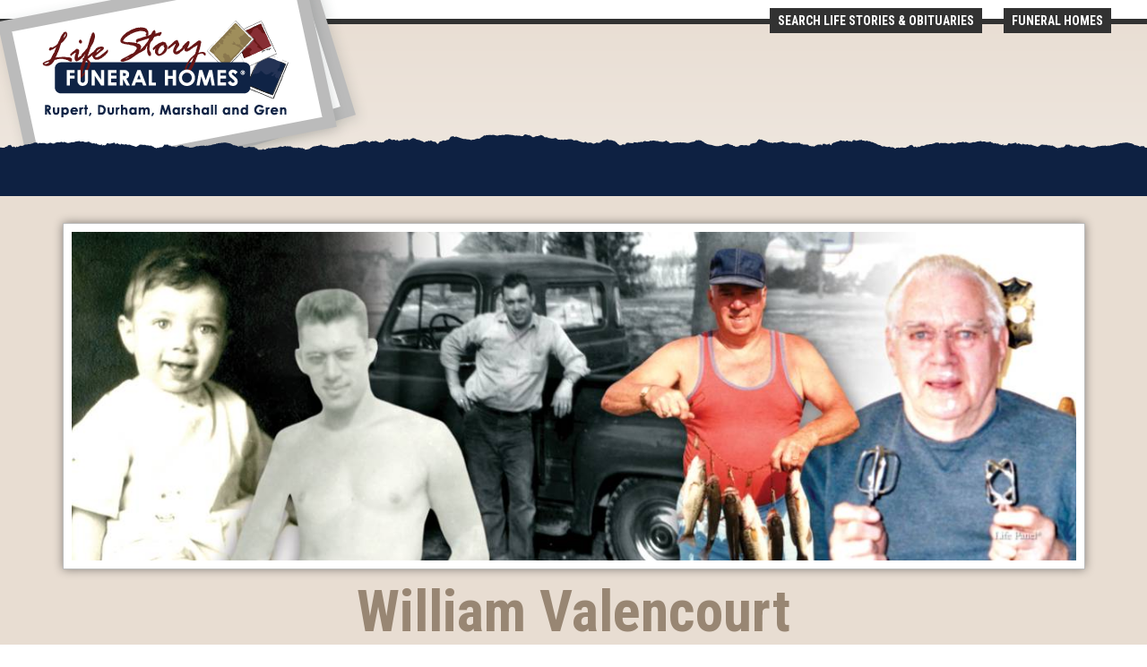

--- FILE ---
content_type: text/html; charset=utf-8
request_url: https://www.lifestorynet.com/obituaries/william-valencourt.114067
body_size: 8042
content:
<!DOCTYPE html><html lang='en' ><head><meta charset='utf-8' /><meta name='viewport' content='width=device-width,initial-scale=1,maximum-scale=1' /><meta name='Author' content='Life Story Funeral Homes&#174; &#45; RDMG' /><meta property='og:title' content='William Valencourt Obituary &amp; Funeral | Vicksburg, MI | Life Story Funeral Homes &#45; RDMG' /><meta name='description' content='William Valencourt was a devoted husband, a loving father and a fun-loving grandpa. A true outdoor sportsman, he never sat still for long. He was accepting of all people, making friends' /><meta property='og:description' content='William Valencourt was a devoted husband, a loving father and a fun-loving grandpa. A true outdoor sportsman, he never sat still for long. He was accepting of all people, making friends' /><link rel='stylesheet' href='//cdn.lifestorynet.com/css/fh/fh-default.css' type='text/css' /><link rel='stylesheet' href='//cdn.lifestorynet.com/css/fh/4/obituaries-funeral-homes-4.css' type='text/css' /><link rel='stylesheet' href='//cdn.lifestorynet.com/css/fh/memory-page-photos.css' type='text/css' /><link rel='stylesheet' href='//cdn.lifestorynet.com/css/fh/mp-overrides.css' type='text/css' /><style type='text/css'>#hdr .logo{background:url('//cdn.lifestorynet.com/fh/4/funeral-home-logo.png') top left no-repeat;-webkit-background-size:cover;-moz-background-size:cover;-o-background-size:cover;background-size:cover}@media screen and (-webkit-min-device-pixel-ratio:2),(min--moz-device-pixel-ratio:2),(min-resolution:2dppx),(min-resolution:192dpi){#hdr .logo{background:url('//cdn.lifestorynet.com/fh/4/funeral-home-logo-2x.png') top left no-repeat;-webkit-background-size:cover;-moz-background-size:cover;-o-background-size:cover;background-size:cover}}</style><meta property='og:ttl' content='604800' /><meta property='og:url' content='https://www.lifestorynet.com/obituaries/william-valencourt.114067' /><link rel='canonical' href='https://www.lifestorynet.com/obituaries/william-valencourt.114067' /><meta property='og:image' content='https://cdn.lifestorynet.com/obituaries/017/114067/114067-life-panel.jpg' /><link rel='image_src' href='https://cdn.lifestorynet.com/obituaries/017/114067/114067-life-panel.jpg' /><meta name='twitter:image' content='https://cdn.lifestorynet.com/obituaries/017/114067/114067-life-panel.jpg' /><!--[if lt IE 7]><style type='text/css'>#sticky-wrap {display:table;height:100%}</style><![endif]--><!--[if lt IE 9]><link rel='stylesheet' href='//cdn.lifestorynet.com/css/fh/4/obituaries-funeral-homes-4-ie.css' type='text/css' /><style type='text/css'>#hdr .logo{background:0;filter:progid:DXImageTransform.Microsoft.AlphaImageLoader(src='//cdn.lifestorynet.com/fh/4/funeral-home-logo.png',sizingMethod='crop')}</style><![endif]--><link href='//fonts.googleapis.com/css?family=Roboto+Condensed%3A400italic%2C700italic%2C400%2C700%7CSatisfy' rel='stylesheet' type='text/css' /><link rel='shortcut icon' href='/favicon.ico' /><meta name='twitter:card' content='summary_large_image' /><meta property='twitter:title' content='William Valencourt Obituary &amp; Funeral | Vicksburg, MI | Life Story Funeral Homes &#45; RDMG' /><meta property='twitter:description' content='William Valencourt was a devoted husband, a loving father and a fun-loving grandpa. A true outdoor sportsman, he never sat still for long. He was accepting of all people, making friends' /><script type='text/javascript'>var respondIEHack='//cdn.lifestorynet.com/css/',respondIEHackURL='/respond-css?r=';(function(d,w){(function(w){w.matchMedia=w.matchMedia||function(doc,undefined){var bool,docElem=doc.documentElement,refNode=docElem.firstElementChild||docElem.firstChild,fakeBody=doc.createElement("body"),div=doc.createElement("div");div.id="mq-test-1";div.style.cssText="position:absolute;top:-100em";fakeBody.style.background="none";fakeBody.appendChild(div);return function(q){div.innerHTML='&shy;<style media="'+q+'"> #mq-test-1 { width: 42px; }</style>';docElem.insertBefore(fakeBody,refNode);bool=div.offsetWidth===42;docElem.removeChild(fakeBody);return{matches:bool,media:q}}}(w.document)})(w);var mediaQuerySupport=true;try{mediaQuerySupport=w.matchMedia&&w.matchMedia("only all")!==null&&w.matchMedia("only all").matches}catch(e){}if(mediaQuerySupport==false){var r=d.createElement("script"),s=d.getElementsByTagName("script")[0];r.async=0;r.src="//cdn.lifestorynet.com/js/respond-lsnp-1.4.2.js";s.parentNode.insertBefore(r,s)}})(document,this);var appVersion='4051',appCSSURL='//cdn.lifestorynet.com/css/fh/',globJSURL='//cdn.lifestorynet.com/js/',appMediaURL='//cdn.lifestorynet.com/';(function(d){try{var b=JSON.stringify({b:"t"})}catch(e){var g=d.createElement("script"),s=d.getElementsByTagName("script")[0];g.async=0;g.src="//cdn.lifestorynet.com/js/json-3.3.2.js";s.parentNode.insertBefore(g,s)}})(document);var fhID=4,includeUACDM={dimension1:String(4),dimension2:String(1)};var obitid=114067,obitFQDN='www.lifestorynet.com',obiturl='/obituaries/william-valencourt.114067',obitCacheTTL=300,useReCAPTCHA=true,reCAPTCHAPublicKey='6LekaTEUAAAAAAWQC0dJ-BbDX1_Bs_QNx-Y0lDJG',memoryFolder='//cdn.lifestorynet.com/obituaries/017/114067/114067-memory-folder.pdf',obituaryFolder='',fbs=178;</script><script type='text/javascript'>(function(i,s,o,g,r,a,m){i['GoogleAnalyticsObject']=r;i[r]=i[r]||function(){(i[r].q=i[r].q||[]).push(arguments)},i[r].l=1*new Date();a=s.createElement(o),m=s.getElementsByTagName(o)[0];a.async=1;a.src=g;m.parentNode.insertBefore(a,m)})(window,document,'script','//www.google-analytics.com/analytics.js','ga');ga('create','UA-2908045-1','lifestorynet.com');ga('send','pageview',{'dimension1':'4','dimension2':'1'});</script><title>William Valencourt Obituary &amp; Funeral | Vicksburg, MI | Life Story Funeral Homes &#45; RDMG</title></head><body class='id114067'><div class='bgc1' id='sticky-wrap'><div id='sticky-main'><div id='hdr'><div id='top-bar'></div><div class='container_12 top rel-pos'><div id='organization' ><a class='logo' data-atrk='a:funeral-home-logo' href='/funeral-homes/portage-mi/rdmg-life-story-funeral-homes'><h2 class='img-alt' itemprop='name' >Life Story Funeral Homes&#174; &#45; RDMG</h2></a><meta itemprop='url' content='https://www.lifestorynet.com/funeral-homes/portage-mi/rdmg-life-story-funeral-homes' /></div><div class='prefix_4 grid_8'><div id='g-nav-btns'><a class='first' href='/obituaries/search?&amp;tf=7d&amp;fh=4&amp;sb=last-name-begins&amp;s=&amp;o=name-asc&amp;rtn=4'>Search Life Stories &#038; Obituaries</a><a class='last' href='/funeral-homes'>Funeral Homes</a></div></div><div class='clear'></div></div><div class='page-rip rip-0e2142'><noscript><div class='png-page-rip-img'></div></noscript></div><div class='nav-bar ie-fix-zindex'>&nbsp;</div><div id='mp-hdr' ><div class='container_12'><div class='grid_12'><noscript class='ns-img-holder'><img class='web-pic web-pic-drop-shadow web-pic-center db-clk find-broken remove-broken' title='William Valencourt Life Panel' src='//cdn.lifestorynet.com/obituaries/017/114067/114067-life-panel.jpg' /></noscript><span class='js-img-holder js-hack-web-pic js-hack-web-pic-drop-shadow js-hack-web-pic-center js-hack-db-clk js-hack-find-broken js-hack-remove-broken' title='William Valencourt Life Panel' >//cdn.lifestorynet.com/obituaries/017/114067/114067-life-panel.jpg</span><div id='mp-hdr-txt'><h1 class='mp-name h'>William Valencourt</h1><h5 class='life-span h'>February 9, 1929 - October 16, 2016</h5><h5 class='residence h'>Vicksburg, MI</h5></div></div><div class='clear'></div></div><br /></div><div class='mp-hdr-ftr' ><div class='page-rip rip-fff offset-rip'><noscript><div class='png-page-rip-img'></div></noscript></div></div></div><div id='main'><div class='blck bgc1'><div class='container_12'><div class='nav-bar ie-fix-zindex'><div class='cntr'><ul id='mp-nav' class='nav req-js'><li class='first' ><a class='selected' href='#life-story-obituary' >Life Story / Obituary</a></li><li class='mobile-only' ><a href='#visitation-service' >Visitation / Service / Other</a></li><li class='mobile-only' ><a href='#contributions-flowers' >Contributions &#038; Flowers</a></li><li><a href='#life-story-video' >Life Story Video</a></li><li><a href='#memories' >Memories</a></li><li><a href='#guestbook' >Guestbook</a></li><li><a href='#photos' >Photos</a></li><li class='last'><a href='#poetry-eulogies' >Poetry & Eulogies</a></li><li id='mobile-share' class='mobile-only' ><span id='mobile-share-block'><span id='mobile-share-hdr'>Share</span> <a class='facebook mp-sm first ie-fix-zindex' data-atrk='a:share-facebook' href='https://www.facebook.com/sharer/sharer.php?u=https://www.lifestorynet.com/obituaries/william-valencourt.114067' rel='nofollow' target='_blank'>Facebook </a><a class='twitter mp-sm ie-fix-zindex' data-atrk='a:share-twitter' href='https://twitter.com/home?status=https://www.lifestorynet.com/obituaries/william-valencourt.114067' rel='nofollow' target='_blank'>Twitter </a><a class='email mp-sm last ie-fix-zindex' data-atrk='a:share-email' href='mailto:?subject=You%27ve%20been%20invited.&#038;body=You%27ve%20been%20invited%20to%20visit%20William%20Valencourt%27s%20personal%20Memory%20Page%2C%20where%20you%20can%20read%20the%20Life%20Story%20%2F%20Obituary%2C%20view%20the%20Life%20Story%20Video%2C%20sign%20the%20Guestbook%2C%20share%20a%20Memory%20or%20Photo%20of%20your%20own.%20Copy%20and%20paste%20the%20following%20address%20into%20your%20web%20browser%20or%20click%20the%20link%20just%20below%20the%20address%3A%20%20%20%20%20%20%20%20https%3A%2F%2Fwww.lifestorynet.com%2Fobituaries%2Fwilliam-valencourt.114067' target='_blank'>Email </a><br class='clr' /><span class='obit-counts' >&nbsp;</span></span></li></ul></div></div><script type='text/javascript'> (function(){ function dbg(m){ if(window.console && console.log){ console.log('[LSN-MP]',m);} } function patch(){ if(typeof window.setObituaryContent!=='function'){ return false;} if(window.setObituaryContent.__patched){ return true;} var orig=window.setObituaryContent; var clsList='memories guestbook photos poetry-eulogies visitation-service contributions-flowers life-story-video life-story-obituary'; window.setObituaryContent=function(h,t,c,a){ dbg('setObituaryContent '+h); var res=orig.apply(this,arguments); if(window.jQuery){ var $cc=jQuery('#center-column'); if($cc.length){ $cc.removeClass(clsList).addClass(h); } } return res; }; window.setObituaryContent.__patched=true; dbg('setObituaryContent patched'); return true; } if(!patch()){ var iv=setInterval(function(){ if(patch()){ clearInterval(iv); } },250); } })(); </script><div id="left-column" class="grid_3"><noscript class='ns-img-holder'><img class='web-pic web-pic-style01 web-pic-center db-clk find-broken' title='William Valencourt' src='//cdn.lifestorynet.com/obituaries/017/114067/114067-01.jpg' /></noscript><span class='js-img-holder js-hack-web-pic js-hack-web-pic-style01 js-hack-web-pic-center js-hack-db-clk js-hack-find-broken' title='William Valencourt' >//cdn.lifestorynet.com/obituaries/017/114067/114067-01.jpg</span><div id='share-full'><h3 class='h fhcc01'>Share</h3><hr class='mp-sec-hr' /><a class='facebook mp-sm first ie-fix-zindex' data-atrk='a:share-facebook' href='https://www.facebook.com/sharer/sharer.php?u=https://www.lifestorynet.com/obituaries/william-valencourt.114067' rel='nofollow' target='_blank'>Facebook </a><a class='twitter mp-sm ie-fix-zindex' data-atrk='a:share-twitter' href='https://twitter.com/home?status=https://www.lifestorynet.com/obituaries/william-valencourt.114067' rel='nofollow' target='_blank'>Twitter </a><a class='email mp-sm last ie-fix-zindex' data-atrk='a:share-email' href='mailto:?subject=You%27ve%20been%20invited.&#038;body=You%27ve%20been%20invited%20to%20visit%20William%20Valencourt%27s%20personal%20Memory%20Page%2C%20where%20you%20can%20read%20the%20Life%20Story%20%2F%20Obituary%2C%20view%20the%20Life%20Story%20Video%2C%20sign%20the%20Guestbook%2C%20share%20a%20Memory%20or%20Photo%20of%20your%20own.%20Copy%20and%20paste%20the%20following%20address%20into%20your%20web%20browser%20or%20click%20the%20link%20just%20below%20the%20address%3A%20%20%20%20%20%20%20%20https%3A%2F%2Fwww.lifestorynet.com%2Fobituaries%2Fwilliam-valencourt.114067' target='_blank'>Email </a><br class='clr' /><span class='obit-counts' >&nbsp;</span><br /><br /></div><div id='visitation-service-full'><br class='no-print' /><hr class='mp-sec-hr' /><br class='no-print' /><h3 class="hvso fhcc01">Visitation </h3><p class="ntmp">Sunday, October 23, 2016 <br />2:00 PM to 3:00 PM EDT <br />Life Story Funeral Homes - Rupert, Durham, Marshall &#038; Gren <br />Vicksburg Location <br />409 South Main Street <br />Vicksburg, MI 49097 <br /><a data-atrk='a:vs-phone' href='tel:+12696491697' target='_blank'>(269) 649-1697</a> <br /><a data-atrk='a:vs-driving-directions' href='//lsfhs.com/3qtgnGh' target='_blank' >Driving Directions</a></p><script type="application/ld+json">{"@context":"https://schema.org","@type":"Event","eventStatus":"https://schema.org/EventScheduled","URL":"https://www.lifestorynet.com/obituaries/114067","location":{"@type":"Place","address":{"@type":"PostalAddress","@id":"https://www.lifestorynet.com/obituaries/114067#event-001-location-address","addressCountry":"United States","addressLocality":"Vicksburg","addressRegion":"MI","postalCode":"49097","streetAddress":"409 South Main Street"},"@id":"https://www.lifestorynet.com/obituaries/114067#event-001-location","name":"Life Story Funeral Homes - Rupert, Durham, Marshall & Gren","alternateName":"Vicksburg Location","telephone":"(269) 649-1697","hasMap":"https://lsfhs.com/3qtgnGh"},"name":"Visitation for William Valencourt","description":"Visitation for William Valencourt at Life Story Funeral Homes - Rupert, Durham, Marshall & Gren","@id":"https://www.lifestorynet.com/obituaries/114067#event-001","endDate":"2016-10-23T15:00:00-04:00","startDate":"2016-10-23T14:00:00-04:00"}</script><h3 class="hvso fhcc01">Service </h3><p class="ntmp">Sunday, October 23, 2016 <br />3:00 PM to 4:00 PM EDT <br />Life Story Funeral Homes - Rupert, Durham, Marshall &#038; Gren <br />Vicksburg Location <br />409 South Main Street <br />Vicksburg, MI 49097 <br /><a data-atrk='a:vs-phone' href='tel:+12696491697' target='_blank'>(269) 649-1697</a> <br /><a data-atrk='a:vs-driving-directions' href='//lsfhs.com/3qtgnGh' target='_blank' >Driving Directions</a></p><script type="application/ld+json">{"@context":"https://schema.org","@type":"Event","eventStatus":"https://schema.org/EventScheduled","URL":"https://www.lifestorynet.com/obituaries/114067","location":{"@type":"Place","address":{"@type":"PostalAddress","@id":"https://www.lifestorynet.com/obituaries/114067#event-002-location-address","addressCountry":"United States","addressLocality":"Vicksburg","addressRegion":"MI","postalCode":"49097","streetAddress":"409 South Main Street"},"@id":"https://www.lifestorynet.com/obituaries/114067#event-002-location","name":"Life Story Funeral Homes - Rupert, Durham, Marshall & Gren","alternateName":"Vicksburg Location","telephone":"(269) 649-1697","hasMap":"https://lsfhs.com/3qtgnGh"},"name":"Service for William Valencourt","description":"Service for William Valencourt at Life Story Funeral Homes - Rupert, Durham, Marshall & Gren","@id":"https://www.lifestorynet.com/obituaries/114067#event-002","endDate":"2016-10-23T16:00:00-04:00","startDate":"2016-10-23T15:00:00-04:00"}</script></div><div id='contributions-flowers-full'><h3 class='h fhcc01'>Contributions</h3><hr class='mp-sec-hr' /><p class="contribution-intro">At the family's request memorial contributions are to be made to those listed below. Please forward payment directly to the memorial of your choice.</p><p>Charity of Choice</p><h3 class='h fhcc01'>Flowers</h3><hr class='mp-sec-hr' /><p class="florist-intro">Below is the contact information for a florist recommended by the funeral home. </p><p>Heirloom Rose <br />407 S. Grand St. <br />Schoolcraft, MI 49087 <br /><a data-atrk='a:cf-phone' href='tel:+12696793010' target='_blank'>(269) 679-3010</a> <br /><a data-atrk='a:cf-driving-directions' href='//lsfhs.com/1bJNxEn' target='_blank' >Driving Directions</a> <br /><a data-atrk='a:cf-web-site' href='http://www.heirloom-rose.net' target='_blank' >Web Site</a></p><p>Ambati <br />1830 S. Westnedge <br />Kalamazoo, MI 49008 <br /><a data-atrk='a:cf-phone' href='tel:+12693494961' target='_blank'>(269) 349-4961</a> <br /><a data-atrk='a:cf-driving-directions' href='//lsfhs.com/1fXiMxY' target='_blank' >Driving Directions</a> <br /><a data-atrk='a:cf-web-site' href='http://www.ambatiflowers.com' target='_blank' >Web Site</a></p></div></div><div id='web-pic-mobile' class='print-web-pic' ><noscript class='ns-img-holder'><img class='db-clk find-broken' title='William Valencourt' src='//cdn.lifestorynet.com/obituaries/017/114067/114067-01.jpg' /></noscript><span class='js-img-holder js-hack-db-clk js-hack-find-broken' title='William Valencourt' >//cdn.lifestorynet.com/obituaries/017/114067/114067-01.jpg</span></div><div id="center-column" class="grid_9"> <h2 id="life-story-obituary" class="mp-sec-hdr fhcc01">Life Story / Obituary</h2> <hr /> <div id="mp-sec"> <div id="add-pics-full"><noscript class='ns-img-holder'><img class='view-video web-pic web-pic-style02 add-pic' title='View Life Story Video' src='//cdn.lifestorynet.com/fh/view-life-story-video.jpg' /></noscript><span class='js-img-holder js-hack-view-video js-hack-web-pic js-hack-web-pic-style02 js-hack-add-pic' title='View Life Story Video' >//cdn.lifestorynet.com/fh/view-life-story-video.jpg</span><noscript class='ns-img-holder'><img class='web-pic web-pic-style02 add-pic db-clk find-broken remove-broken' title='William Valencourt picture 1' src='//cdn.lifestorynet.com/obituaries/017/114067/114067-02.jpg' /></noscript><span class='js-img-holder js-hack-web-pic js-hack-web-pic-style02 js-hack-add-pic js-hack-db-clk js-hack-find-broken js-hack-remove-broken' title='William Valencourt picture 1' >//cdn.lifestorynet.com/obituaries/017/114067/114067-02.jpg</span><noscript class='ns-img-holder'><img class='web-pic web-pic-style02 add-pic db-clk find-broken remove-broken' title='William Valencourt picture 2' src='//cdn.lifestorynet.com/obituaries/017/114067/114067-03.jpg' /></noscript><span class='js-img-holder js-hack-web-pic js-hack-web-pic-style02 js-hack-add-pic js-hack-db-clk js-hack-find-broken js-hack-remove-broken' title='William Valencourt picture 2' >//cdn.lifestorynet.com/obituaries/017/114067/114067-03.jpg</span><noscript class='ns-img-holder'><img class='web-pic web-pic-style02 add-pic db-clk find-broken remove-broken' title='William Valencourt picture 3' src='//cdn.lifestorynet.com/obituaries/017/114067/114067-04.jpg' /></noscript><span class='js-img-holder js-hack-web-pic js-hack-web-pic-style02 js-hack-add-pic js-hack-db-clk js-hack-find-broken js-hack-remove-broken' title='William Valencourt picture 3' >//cdn.lifestorynet.com/obituaries/017/114067/114067-04.jpg</span><noscript class='ns-img-holder'><img class='web-pic web-pic-style02 add-pic db-clk find-broken remove-broken' title='William Valencourt picture 4' src='//cdn.lifestorynet.com/obituaries/017/114067/114067-05.jpg' /></noscript><span class='js-img-holder js-hack-web-pic js-hack-web-pic-style02 js-hack-add-pic js-hack-db-clk js-hack-find-broken js-hack-remove-broken' title='William Valencourt picture 4' >//cdn.lifestorynet.com/obituaries/017/114067/114067-05.jpg</span><noscript class='ns-img-holder'><img class='download-folder web-pic web-pic-style02 add-pic' title='Download Folder' src='//cdn.lifestorynet.com/fh/download-memory-folder.jpg' /></noscript><span class='js-img-holder js-hack-download-folder js-hack-web-pic js-hack-web-pic-style02 js-hack-add-pic' title='Download Folder' >//cdn.lifestorynet.com/fh/download-memory-folder.jpg</span><br class="clr" /></div> <span class='print-btn-hldr' >Print</span> <div><p>William Valencourt was a devoted husband, a loving father and a fun-loving grandpa. A true outdoor sportsman, he never sat still for long. He was accepting of all people, making friends easily and making everyone he met feel special. A hard worker, Bill was always helping others in need, especially his family. He enjoyed his role of fatherhood, but one could argue that he enjoyed being a grandfather even more. He was a man of integrity and grit, yet knew how to have a good time. Bill lived his life to the fullest and his warm smile, kind heart and loving ways will be deeply missed for generations to come. </p><p>Reflecting on the 1920’s, it was a period of sustained economic prosperity with a distinctive cultural edge, aptly giving the decade the name of the Roaring Twenties. With the media focused on jazz music and celebrities, especially sports heroes and movie figures, by 1929 the industry was booming until the market crashed that fateful October. Born the same year as the comic character Popeye debuted, Joseph and Mary (Galberth) Wertz welcomed home their newborn son, William on Saturday, February 9, 1929 in Kalamazoo, Michigan. He was the second eldest son in a family of ten children. </p><p>As a young child, he was baptized in his neighborhood lake; West Lake in Portage. Growing up around water seemed to naturally contribute to his love of the outdoors. One can only imagine the mischief he may have gotten into running around town with his siblings during his early years. In his later adolescent years however, he met the woman of his dreams, Shirley Haynes through a mutual friend. Their first date together was attending the Kalamazoo County Fair with Bill’s brother and his brother’s girlfriend at the time. Both couples seemed to enjoy that day as well as the other as they often reminisced about the fact that two marriages were the result! Shirley and Bill were quite smitten from that day forward and were said to be inseparable. With a desire to spend the rest of their lives together, they happily joined in marriage on September 27th of the year 1946. Bill and Shirley were true sweethearts and just recently the two of them celebrated their 70th year of marriage. It has been said that wherever one would find Shirley, they’d almost certainly find Bill as the two of them were very rarely ever apart. Over the years, together they raised four lovely daughters; Judy, Barbara, Bonnie and Linda. Bill relished his time with his children during their growing up years and especially loved celebrating the Christmas season with them. Watching them receive gifts, brought great joy to his heart. </p><p>Supporting his growing family, Bill worked as an assembler at Aeromotive Manufacturing in Kalamazoo for many years. He was well respected in his work, and he was known for being honest and genuine, developing many close work friends over his time there. Working with metal was not only his true gift, he enjoyed it immensely as well. A faithful country music fan, Bill was also a self taught harmonica player. He often shared his skill with the harmonica at family gatherings or by the campfire. Never one to remain idle, he enjoyed just about anything from fishing and hunting to riding four wheelers and dune buggies, earning him the nickname, Wild Bill. There was never a dull moment when Bill was around. The family enjoyed many years sharing time together at their cabin up in Irons, Michigan; a special place in Bill’s heart. He loved to go snowmobiling, camping and just enjoying the beautiful outdoors any place up north. </p><p>His grandchildren brought him great joy over the years. He loved to joke with them and had a real knack for children. He always told the best stories and taught his grandchildren everything he knew about fishing and the awesome wonder of the outdoors. Bill’s years were filled with many special memories and family times. In everything he did, it was clear to see the love and devotion that he had for his family. He loved everything about being a husband, father, and grandfather, and although he accomplished so much of which to be proud, it was his family that he treasured the most. His friendship, his laughter and his kindness will remain on the hearts and minds of many of his special friends and close family. Sadly, Bill passed away and he leaves behind many fond stories and rich experiences to cherish for years to come. </p><p>William T. Valencourt, of Vicksburg passed away on Sunday, October 16th, 2016 at the age of 87. Bill is survived by his wife of 70 years, Shirley and four daughters; Judy (Charles) Fitzsimmons, of Baldwin; Barbara (Charles) Skuza, of Kalamazoo; Bonnie (Philip) Goodman, of Delton; and Linda (Terry) Johncock, of Kalamazoo. He is also survived by his ten grandchildren and fourteen great grandchildren whom he adored. A memorial service will be held on Sunday, October 23rd at 3pm, at Life Story Funeral Home, 409 S. Main, Vicksburg (269-649-1697). The family will receive friends one hour prior to the service starting at 2 pm at the funeral home. Please visit Bill’s webpage at www.lifestorynet.com where you can read sign the guestbook and share a memory and/or photos. Those who wish, may make contributions to the charity of their choice. </p></div> <div id="add-pics-mobile"><noscript class='ns-img-holder'><img class='view-video web-pic web-pic-style02 add-pic' title='View Life Story Video' src='//cdn.lifestorynet.com/fh/view-life-story-video.jpg' /></noscript><span class='js-img-holder js-hack-view-video js-hack-web-pic js-hack-web-pic-style02 js-hack-add-pic' title='View Life Story Video' >//cdn.lifestorynet.com/fh/view-life-story-video.jpg</span><noscript class='ns-img-holder'><img class='web-pic web-pic-style02 add-pic db-clk find-broken remove-broken' title='William Valencourt picture 1' src='//cdn.lifestorynet.com/obituaries/017/114067/114067-02.jpg' /></noscript><span class='js-img-holder js-hack-web-pic js-hack-web-pic-style02 js-hack-add-pic js-hack-db-clk js-hack-find-broken js-hack-remove-broken' title='William Valencourt picture 1' >//cdn.lifestorynet.com/obituaries/017/114067/114067-02.jpg</span><noscript class='ns-img-holder'><img class='web-pic web-pic-style02 add-pic db-clk find-broken remove-broken' title='William Valencourt picture 2' src='//cdn.lifestorynet.com/obituaries/017/114067/114067-03.jpg' /></noscript><span class='js-img-holder js-hack-web-pic js-hack-web-pic-style02 js-hack-add-pic js-hack-db-clk js-hack-find-broken js-hack-remove-broken' title='William Valencourt picture 2' >//cdn.lifestorynet.com/obituaries/017/114067/114067-03.jpg</span><noscript class='ns-img-holder'><img class='web-pic web-pic-style02 add-pic db-clk find-broken remove-broken' title='William Valencourt picture 3' src='//cdn.lifestorynet.com/obituaries/017/114067/114067-04.jpg' /></noscript><span class='js-img-holder js-hack-web-pic js-hack-web-pic-style02 js-hack-add-pic js-hack-db-clk js-hack-find-broken js-hack-remove-broken' title='William Valencourt picture 3' >//cdn.lifestorynet.com/obituaries/017/114067/114067-04.jpg</span><noscript class='ns-img-holder'><img class='web-pic web-pic-style02 add-pic db-clk find-broken remove-broken' title='William Valencourt picture 4' src='//cdn.lifestorynet.com/obituaries/017/114067/114067-05.jpg' /></noscript><span class='js-img-holder js-hack-web-pic js-hack-web-pic-style02 js-hack-add-pic js-hack-db-clk js-hack-find-broken js-hack-remove-broken' title='William Valencourt picture 4' >//cdn.lifestorynet.com/obituaries/017/114067/114067-05.jpg</span><noscript class='ns-img-holder'><img class='download-folder web-pic web-pic-style02 add-pic' title='Download Folder' src='//cdn.lifestorynet.com/fh/download-memory-folder.jpg' /></noscript><span class='js-img-holder js-hack-download-folder js-hack-web-pic js-hack-web-pic-style02 js-hack-add-pic' title='Download Folder' >//cdn.lifestorynet.com/fh/download-memory-folder.jpg</span><br class="clr" /></div> </div></div><script type="application/ld+json">{"@context":"https://schema.org","@type":"Person","@id":"https://www.lifestorynet.com/obituaries/william-valencourt.114067#person","name":"William Valencourt","givenName":"William","familyName":"Valencourt","additionalName":"T.","url":"https://www.lifestorynet.com/obituaries/william-valencourt.114067","deathDate":"2016-10-16","birthDate":"1929-02-09","homeLocation":"Vicksburg, MI","subjectOf":{"@type":"VideoObject","name":"William Valencourt - Life Story Digital Video","description":"Life Story Funeral Homes&#174; &#45; RDMG present the life of William Valencourt of Vicksburg, MI. To read the obituary of William Valencourt, to read the full Life Story, or to leave a memory or comment, please visit https://www.lifestorynet.com/obituaries/william-valencourt.114067 .","thumbnailUrl":"//cdn.lifestorynet.com/fh/view-life-story-video.jpg","embedURL":"https://youtube.com/watch?v=dKKcYAiq--E","uploadDate":"2016-10-20T14:27:51-04:00","copyrightHolder":{"@type":"Organization","url":"https://www.lifestorynet.com","name":"LIFESTORYNET, LLC"},"copyrightYear":"2016"},"description":"William Valencourt was a devoted husband, a loving father and a fun-loving grandpa. A true outdoor sportsman, he never sat still for long. He was accepting of all people, making friends easily and making everyone he met feel special. A hard worker, Bill was always helping others in need, especially his family. He enjoyed his role of fatherhood, but one could argue that he enjoyed being a grandfather even more. He was a man of integrity and grit, yet knew how to have a good time. Bill lived his life to the fullest and his warm smile, kind heart and loving ways will be deeply missed for generations to come.\r\n\r\nReflecting on the 1920&#8217;s, it was a period of sustained economic prosperity with a distinctive cultural edge, aptly giving the decade the name of the Roaring Twenties. With the media focused on jazz music and celebrities, especially sports heroes and movie figures, by 1929 the industry was booming until the market crashed that fateful October. Born the same year as the comic character Popeye debuted, Joseph and Mary (Galberth) Wertz welcomed home their newborn son, William on Saturday, February 9, 1929 in Kalamazoo, Michigan. He was the second eldest son in a family of ten children.\r\n\r\nAs a young child, he was baptized in his neighborhood lake; West Lake in Portage. Growing up around water seemed to naturally contribute to his love of the outdoors. One can only imagine the mischief he may have gotten into running around town with his siblings during his early years. In his later adolescent years however, he met the woman of his dreams, Shirley Haynes through a mutual friend. Their first date together was attending the Kalamazoo County Fair with Bill&#8217;s brother and his brother&#8217;s girlfriend at the time. Both couples seemed to enjoy that day as well as the other as they often reminisced about the fact that two marriages were the result! Shirley and Bill were quite smitten from that day forward and were said to be inseparable. With a desire to spend the rest of their lives together, they happily joined in marriage on September 27th of the year 1946. Bill and Shirley were true sweethearts and just recently the two of them celebrated their 70th year of marriage. It has been said that wherever one would find Shirley, they&#8217;d almost certainly find Bill as the two of them were very rarely ever apart. Over the years, together they raised four lovely daughters; Judy, Barbara, Bonnie and Linda. Bill relished his time with his children during their growing up years and especially loved celebrating the Christmas season with them. Watching them receive gifts, brought great joy to his heart.\r\n\r\nSupporting his growing family, Bill worked as an assembler at Aeromotive Manufacturing in Kalamazoo for many years. He was well respected in his work, and he was known for being honest and genuine, developing many close work friends over his time there. Working with metal was not only his true gift, he enjoyed it immensely as well. A faithful country music fan, Bill was also a self taught harmonica player. He often shared his skill with the harmonica at family gatherings or by the campfire. Never one to remain idle, he enjoyed just about anything from fishing and hunting to riding four wheelers and dune buggies, earning him the nickname, Wild Bill. There was never a dull moment when Bill was around. The family enjoyed many years sharing time together at their cabin up in Irons, Michigan; a special place in Bill&#8217;s heart. He loved to go snowmobiling, camping and just enjoying the beautiful outdoors any place up north.\r\n\r\nHis grandchildren brought him great joy over the years. He loved to joke with them and had a real knack for children. He always told the best stories and taught his grandchildren everything he knew about fishing and the awesome wonder of the outdoors. Bill&#8217;s years were filled with many special memories and family times. In everything he did, it was clear to see the love and devotion that he had for his family. He loved everything about being a husband, father, and grandfather, and although he accomplished so much of which to be proud, it was his family that he treasured the most. His friendship, his laughter and his kindness will remain on the hearts and minds of many of his special friends and close family. Sadly, Bill passed away and he leaves behind many fond stories and rich experiences to cherish for years to come.\r\n\r\nWilliam T. Valencourt, of Vicksburg passed away on Sunday, October 16th, 2016 at the age of 87. Bill is survived by his wife of 70 years, Shirley and four daughters; Judy (Charles) Fitzsimmons, of Baldwin; Barbara (Charles) Skuza, of Kalamazoo; Bonnie (Philip) Goodman, of Delton; and Linda (Terry) Johncock, of Kalamazoo. He is also survived by his ten grandchildren and fourteen great grandchildren whom he adored. A memorial service will be held on Sunday, October 23rd at 3pm, at Life Story Funeral Home, 409 S. Main, Vicksburg (269-649-1697). The family will receive friends one hour prior to the service starting at 2 pm at the funeral home. Please visit Bill&#8217;s webpage at www.lifestorynet.com where you can read sign the guestbook and share a memory and/or photos. Those who wish, may make contributions to the charity of their choice.","image":["https://cdn.lifestorynet.com/obituaries/017/114067/114067-life-panel.jpg","https://cdn.lifestorynet.com/obituaries/017/114067/114067-01.jpg","https://cdn.lifestorynet.com/obituaries/017/114067/114067-02.jpg","https://cdn.lifestorynet.com/obituaries/017/114067/114067-03.jpg","https://cdn.lifestorynet.com/obituaries/017/114067/114067-04.jpg","https://cdn.lifestorynet.com/obituaries/017/114067/114067-05.jpg"]}</script><div class='clear'></div><br class='clr'/></div></div><br /></div></div></div><div id='sticky-ftr'><div id='ftr'><div class='page-rip rip-0e2142 bgc1'><noscript><div class='png-page-rip-img'></div></noscript></div><div class='nav-bar'><div class='cntr'><ul class='nav'><li><a href='/privacy-policy-and-terms' target='_blank' >Privacy Policy &#038; Terms</a></li><li class='dvdr'>|</li><li class='no-break'>&#169;2026 LifeStoryNet, LLC</li></ul></div></div></div></div><noscript><div id='no-js-cntr'><input id='i-close-no-js-4051' name='n-close-no-js-4051' type='checkbox' /><div id='no-js'><p>JavaScript is disabled. In order to use all of the features on www.lifestorynet.com, <a href='https://www.google.com/support/bin/answer.py?answer=23852' target='_blank' >enable JavaScript</a>.<label class='btn' for='i-close-no-js-4051'>Close</label></p></div></div></noscript><script src='//cdn.lifestorynet.com/js/fh/obituaries-funeral-homes.js' type='text/javascript' ></script></body></html>

--- FILE ---
content_type: text/javascript;charset=UTF-8
request_url: https://www.lifestorynet.com/obituaries/william-valencourt.114067/counter
body_size: 15
content:
{"views":"385"}